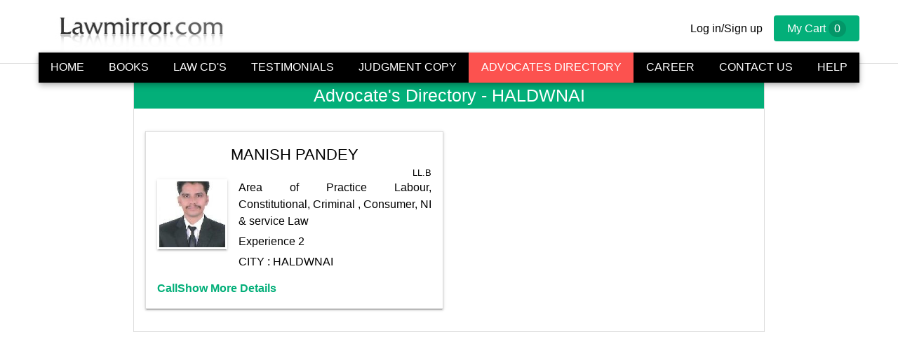

--- FILE ---
content_type: text/html; charset=UTF-8
request_url: https://lawmirror.com/adv_dir/view_adv.php?state=Uttarakhand&dist=Nainital&city=HALDWNAI
body_size: 3174
content:

<!DOCTYPE html>
<html lang='en'>

	<!--Starting of HEAD Section -->
	<head>
	    <meta http-equiv="Content-Type" content="text/html; charset=utf-8">
	    <meta name="viewport" content="width=device-width, initial-scale=1">	
		<!--Inclding Meta Web Tags -->
		
            <meta name="geo.country" content="IN" >
			<meta name="author" content="Chander Mohan" >
			<meta name="designer" content="Vineet Gupta" >
			<meta name="revisit-after" content="2 day" >
			<meta name="publisher" content="https://plus.google.com/106693177473259869641" >
			<meta name="referrer" content="always" >
			<meta name="generator" content="Custom software by Vineet Gupta" >		<!--Ending Meta Web Tags -->

        <!-- Prefetch DNS for external assets -->
        <link rel="dns-prefetch" href="//www.google-analytics.com">
        <link rel="dns-prefetch" href="//pagead2.googlesyndication.com">
        
        <!-- Preconnect for external assets -->
        <link rel="preconnect" href="//www.google-analytics.com" crossorigin>
        <link rel="preconnect" href="//pagead2.googlesyndication.com" crossorigin>
		<script src="https://ajax.googleapis.com/ajax/libs/jquery/2.2.4/jquery.min.js"></script>
		
		<!--Starting of Titile of the Web Page -->
			<title>Advocates Direcotry - LawMirror.com - Online Legal Resources
</title>

    		<!-- Ending of Titile of the Web Page -->

		<!--Inclding of single CSS File for all pages -->
		
		<link rel="stylesheet" type="text/css" href="https://lawmirror.com/assets/css/lawmirror.css" media="all">
		<!-- Inclding Jquery -->
		<script src="https://lawmirror.com/assets/js/jquery-2.2.4.min.js" async ></script>
		<!-- Ending Jquery inclusion -->
		
		<!--Inclding all other JS Scripts According the Web Page Name -->
		
		<!-- End of inclusion of all other JS Scripts -->
		
		<!-- Google Tag Manager -->
        <script>(function(w,d,s,l,i){w[l]=w[l]||[];w[l].push({'gtm.start':
        new Date().getTime(),event:'gtm.js'});var f=d.getElementsByTagName(s)[0],
        j=d.createElement(s),dl=l!='dataLayer'?'&l='+l:'';j.async=true;j.src=
        'https://www.googletagmanager.com/gtm.js?id='+i+dl;f.parentNode.insertBefore(j,f);
        })(window,document,'script','dataLayer','GTM-NW2L52MV');</script>
        <!-- End Google Tag Manager -->
				
	</head>
	<!--Ending of HEAD Section -->

	<!--Starting of Body Section -->
	<body>
				<!-- Google Tag Manager (noscript) -->
        <noscript><iframe src="https://www.googletagmanager.com/ns.html?id=GTM-NW2L52MV"
        height="0" width="0" style="display:none;visibility:hidden"></iframe></noscript>
        <!-- End Google Tag Manager (noscript) -->
				<!--Starting of static header Section -->
		  <header class="topbar-navbar-wrapper">
      <!-- topbar starts here -->
      <div class="topbar" id="js-topbar">
        <div class="container topbar-container">
          <div class="ham-logo-wrapper">
            <div class="" id="hamburger">
              <svg width="24px" height="24px" viewBox="0 0 48 48"><path d="M6 36h36v-4H6v4zm0-10h36v-4H6v4zm0-14v4h36v-4H6z"></path></svg>
            </div>
        <a href="https://lawmirror.com/">  <img class="logo" src="https://lawmirror.com/assets/images/lawmirror-logo.jpg" alt="lawmirror logo"></a>
          </div>
													<div class="topbar-user-toggler">
						<svg xmlns="http://www.w3.org/2000/svg" viewBox="0 0 350 350"><path d="M175 171.173c38.914 0 70.463-38.318 70.463-85.586C245.463 38.317 235.105 0 175 0s-70.465 38.318-70.465 85.587c0 47.268 31.55 85.586 70.465 85.586zM41.91 301.853c-.013-2.882-.025-.812 0 0zM308.085 304.104c.038-.79.013-5.474 0 0z"/><path d="M307.935 298.397c-1.305-82.342-12.06-105.805-94.352-120.657 0 0-11.584 14.76-38.584 14.76s-38.587-14.76-38.587-14.76C55.018 192.43 43.61 215.545 42.11 295.722c-.123 6.547-.18 6.89-.202 6.13.005 1.425.01 4.06.01 8.652 0 0 19.593 39.496 133.08 39.496 113.487 0 133.08-39.496 133.08-39.496 0-2.95.003-5.003.006-6.4-.022.47-.066-.44-.15-5.707z"/></svg>
					</div>
										<div class="user-info-wrapper">
						<ul class="topbar-login-signup-cart">
								
								<li><a class="login" href="/users/login.php">Log in/Sign up</a></li>
													</ul>
					</div>
					<a href="/cart/cart.php" class="cart-btn">
						
								 <span>My Cart</span> <span class="cart-value" >0</span>						</a>
        </div>
      </div>

      <!-- navbar starts here -->
      <div class="navbar" id="js-navbar">
        <div class="container">
          <nav class="nav">
			<ul class='nav-links'>
		<li class='aactive'>
					<a href='/' class='active' title="LawMirror Homepage">
						Home
					</a>
				</li>
		<li class='aactive'>
					<a href='/lawbooks/' class='active' title="Law Books">
						Books
					</a>
				</li>
		<li class='aactive'>
					<a href='/cds/' class='active' title="Law CD's">
						Law CD's
					</a>
				</li>
		<li class='aactive'>
					<a href='/testimonials/' class='active' title="Testimonials - LawMirror.com">
						Testimonials
					</a>
				</li>
		<li class='aactive'>
					<a href='/jcopy/' class='active' title="How to Get a Judgments Copy">
						Judgment Copy
					</a>
				</li>
		<li class='active'>
					<a href='/adv_dir/' class='current active' title="Advocates Direcotry">
						Advocates Directory
					</a>
				</li>
		<li class='aactive'>
					<a href='/career/' class='active' title="Career">
						Career
					</a>
				</li>
		<li class='aactive'>
					<a href='/contactus/' class='active' title="Contact us">
						Contact Us
					</a>
				</li>
		<li class='aactive'>
					<a href='/help/' class='active' title="Help">
						Help
					</a>
				</li>
	</ul>
          </nav>
          <div class="close" id="navbar-close">
            <svg xmlns="http://www.w3.org/2000/svg" viewBox="0 0 212.982 212.982"><path d="M131.804 106.49l75.936-75.935c6.99-6.99 6.99-18.323 0-25.312-6.99-6.99-18.322-6.99-25.312 0L106.49 81.18 30.555 5.242c-6.99-6.99-18.322-6.99-25.312 0-6.99 6.99-6.99 18.323 0 25.312L81.18 106.49 5.24 182.427c-6.99 6.99-6.99 18.323 0 25.312 6.99 6.99 18.322 6.99 25.312 0L106.49 131.8l75.938 75.937c6.99 6.99 18.322 6.99 25.312 0 6.99-6.99 6.99-18.323 0-25.313l-75.936-75.936z" fill-rule="evenodd" clip-rule="evenodd"/></svg>
          </div>
        </div>
      </div>
      <div class="navbar-bgoverlay"></div> 
    </header>				<!--Ending  of static header Section -->
				
				<!--Starting of navigation Section -->
						<!--Ending  of navigation Section -->
				
				<!--Starting of navigation login Section -->
						<!--Ending  of navigation login Section -->
				
				<!--Starting of contents Section -->
		<html5:section id='starting'>
			<div class="fix-top-height">
			<section class="view-advos">
				<div class="container">
					<div class="view-advos-inner">
						<h1 class="h3 text-center color-white bg-primary">Advocate's Directory - HALDWNAI</h1>
													<div class="view-advos-wrapper">
															
								<div class="view-advos-advo">
									<h1 class="view-advos-name">MANISH PANDEY</h1>
									<small>LL.B</small>
									<div class="image-info">
																					<div class="image">
												<img src='/adv_dir/images/thumb_134.png' />
											</div>
																				<div class="info">
											<p>Area of Practice Labour, Constitutional, Criminal , Consumer, NI & service Law</p>
											<p>Experience 2</p>
											<p>CITY : HALDWNAI</p>
										</div>
									</div>
                                   <div style="display: flex; gap: 65px; margin-top: 10px;">
                                  <!--<a href="?download_vcf=1-->
                                  <!--  &name=MANISH+PANDEY-->
                                  <!--  &phone=8650176830-->
                                  <!--  &email=man240%40gmail.com-->
                                  <!--  &city=HALDWNAI-->
                                  <!--  &state=Uttarakhand-->
                                  <!--  &dist=Nainital">-->
                                  <!--  Save Contact-->
                                  <!--</a>-->

                                
                                    <a href="tel:8650176830">
                                        Call
                                    </a>
                                
                                    <a href="/adv_dir/adv_view.php?adv_id=134">
                                        Show More Details
                                    </a>
                                
                                </div>
							</div>
								
																															</div>
										</div>
				</div>
			</section>
		</div></html5:section>

				<!--Ending  of contents Section -->
				
				<!--Starting of contents Section -->
		<!-- footer starts here -->
    <footer class="footer">
        <div class="container">
          <ul class="footer-item">           
			<li><a href="/policy/index.php?id=privacy_policy">Privacy Policy</a> </li>
			<li class="f-divider"></li>
			<li><a href="/policy/index.php?id=disclaimer">Disclaimer</a> </li>
			<li class="f-divider"></li>
			<li><a href="/policy/index.php?id=copy">Copyright Information</a> </li>
			<li class="f-divider"></li>
			<li><a href="/policy/index.php?id=terms">Terms &amp; Conditions</a> </li>
			<li class="f-divider"></li>
			<li><a href="/policy/index.php?id=aboutus">About Us</a> </li>
			<li class="f-divider"></li>
			<li><a href="/sitemap/index.xml">Sitemap</a> </li>
			<li class="f-divider"></li>
            <li><span>&copy; 2017 <a href="/">lawmirror.com</a></span></li>
          </ul>
        </div>
    </footer>

  <script src="https://lawmirror.com/assets/js/lawmirror.js"></script>
  
<script async src="https://www.googletagmanager.com/gtag/js?id=UA-765831-1"></script>
<script>
  window.dataLayer = window.dataLayer || [];
  function gtag(){dataLayer.push(arguments);}
  gtag('js', new Date());
  gtag('config', 'UA-765831-1');
</script>



<!-- Start of StatCounter Code for Default Guide -->
<script>
var sc_project=1560689; 
var sc_invisible=1; 
var sc_security="57c28b7e"; 
</script>
<script src="https://www.statcounter.com/counter/counter.js"></script>
<div class="statcounter" style='display:none;'>
<a title="tumblr stats" href="https://statcounter.com/tumblr/" target="_blank">
<img class="statcounter" src="https://c.statcounter.com/1560689/0/57c28b7e/1/" alt="tumblr stats" >
</a>
</div>
<!-- End of StatCounter Code for Default Guide -->

<script>
	(adsbygoogle = window.adsbygoogle || []).push({});
	(adsbygoogle = window.adsbygoogle || []).push({});
	(adsbygoogle = window.adsbygoogle || []).push({});
	(adsbygoogle = window.adsbygoogle || []).push({});
</script>
				<!--Ending  of contents Section -->
				
			</body>
			
		
					<!--Ending of Body Section -->
</html>


--- FILE ---
content_type: application/javascript
request_url: https://lawmirror.com/assets/js/lawmirror.js
body_size: 579
content:
$(document).ready(function(){

  // navbar mobile menu
  var pnavbar = $('#js-navbar');
  var pnavbarOpen = $('#hamburger');
  var pnavbarOverlay = $('.navbar-bgoverlay');
  var pnavbarClose = $('#navbar-close');
  var pbody = $("body");
  var ptopbar = $("#js-topbar");
  var ptopbarusertoggler = $(".topbar-user-toggler");
  var puserinfowrapper = $(".user-info-wrapper");
  var pbookshelf = $(".books-shelf");
  var pbookitem = $(".books-shelf .books-item");
  // get browser screen width
  var pscreenwidth = $(window).width();

  // open navbar
  pnavbarOpen.on("click", function(){
    pnavbar.addClass('is-open');
    pnavbarOverlay.show().animate({opacity: 1}, 350);
  });

  // close navbar
  pnavbarClose.on("click", function(){
    pnavbar.removeClass('is-open');
    pnavbarOverlay.animate({opacity: 0}, 350);
  });

  // get height of topbar and set padding on body from top
  function fixHeight(eHeightGet, eHeightSet) {
    var pheight = eHeightGet.height();
    eHeightSet.css({"padding-top": pheight+ "px"});
  }
  fixHeight(ptopbar, pbody);

  // topbar user toggler (dropdown)
  ptopbarusertoggler.on("click", function(){
    var $this = $(this);

    $this.toggleClass("active");
    puserinfowrapper.toggle();
  });


  // fix books-item
  if(pbookitem.length < 3) {
    pbookshelf.css({
      "-webkit-box-pack": "start",
      "-webkit-justify-content": "flex-start",
      "-moz-box-pack": "start",
      "-ms-flex-pack": "start",
      "justify-content": "flex-start"
    });
  } else {
    pbookshelf.css({
      "-webkit-box-pack": "justify",
      "-webkit-justify-content": "space-between",
      "-moz-box-pack": "justify",
      "-ms-flex-pack": "justify",
      "justify-content": "space-between"
    });
  }

  // help section accordian
  $.fn.ashCordian = function() {
  
  var container = $(this);

  container.find('.accordian-header').click(function() {
    if($(this).siblings('.accordian-data').css('display') == 'block'){
       container.find('.accordian-data').slideUp(200);
    } else {
      container.find('.accordian-data').slideUp(200);
       $(this).siblings('.accordian-data').slideDown(200);
    }
  });
  };
  $('#help-accordian').ashCordian();

  // books section filter
  var pbrowsebytoggler = $(".browseby-toggler");
  var pbrowseby = $(".browseby");

  pbrowsebytoggler.on("click", function(){
    pbrowseby.toggle();
    pbrowsebytoggler.toggleClass("active");
  });

  // show blank cart
  var pcartblank = $("#blankcart");
  var pcartcontent = $(".cart-content").length;

  function blankcart() {
    if(pcartcontent < 2 && pscreenwidth < 993) {
      // alert(pcartcontent);
      pcartblank.css({
        "display": "-webkit-box",
        "display": "-webkit-flex",
        "display": "-moz-box",
        "display": "-ms-flexbox",
        "display": "flex",
      });
    } else {
      pcartblank.css("display", "none");
    };
  }
  blankcart();
});